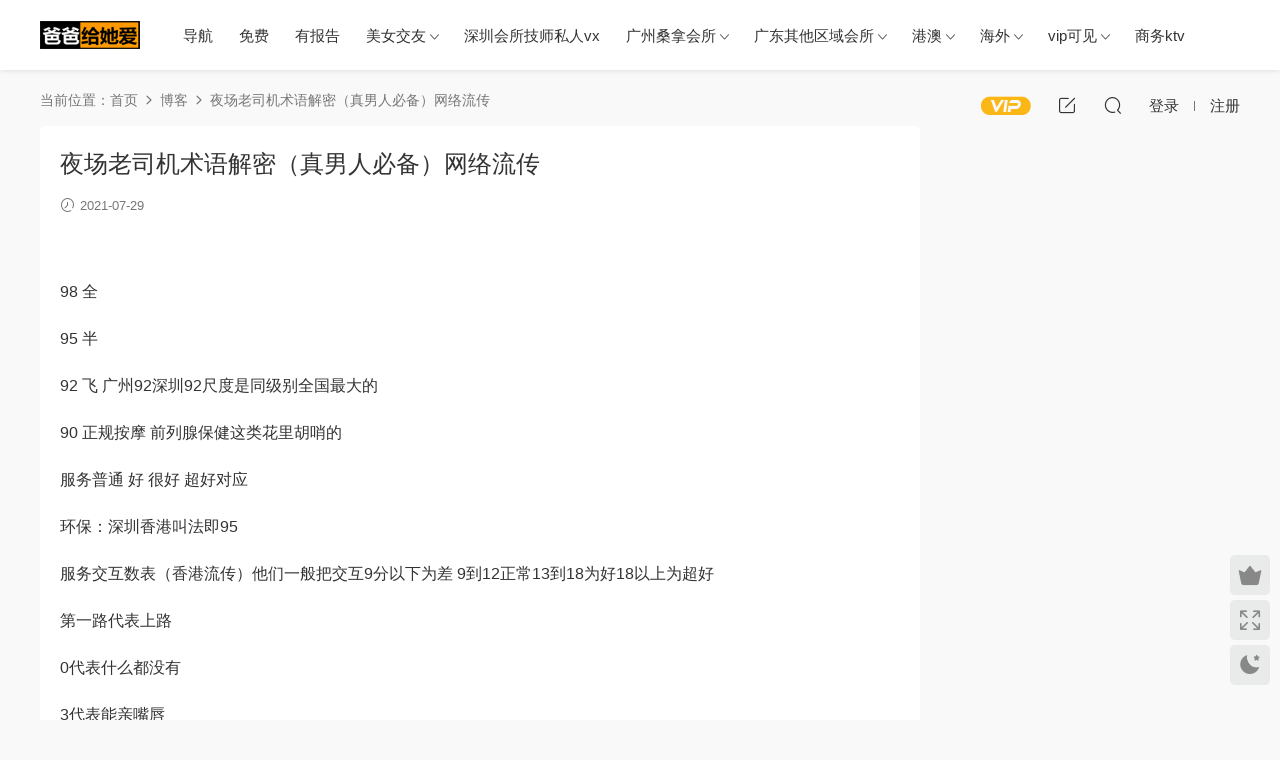

--- FILE ---
content_type: text/html; charset=UTF-8
request_url: https://babageitaai.com/index.php/blog/%E7%8E%A9%E5%AE%B6%E6%9C%AF%E8%AF%AD/
body_size: 9177
content:
<!DOCTYPE HTML>
<html lang="zh-Hans">
<head>
  <meta charset="UTF-8">
  <meta http-equiv="X-UA-Compatible" content="IE=edge,chrome=1">
  <meta name="viewport" content="width=device-width,minimum-scale=1.0,maximum-scale=1.0,user-scalable=no"/>
  <meta name="apple-mobile-web-app-title" content="爸爸给她爱">
  <meta http-equiv="Cache-Control" content="no-siteapp">
    <title>夜场老司机术语解密（真男人必备）网络流传 - 爸爸给她爱</title>
    <meta name="description" content="&nbsp;  98 全  95 半  92 飞 广州92深圳92尺度是同级别全国最大的  90 正规按摩 前列腺保健这类花里胡哨的  服务普通 好 很好 超好对应  环保：深圳香港叫法即95  服务交互数表（香港流传）他们一般把交互9分以下为差 ...">
    <link rel="shortcut icon" href="https://www.babageitaai.com/wp-content/uploads/2021/02/07181516570.jpg">
  <meta name='robots' content='max-image-preview:large' />
<link rel='dns-prefetch' href='//cdn.staticfile.org' />
<style id='wp-img-auto-sizes-contain-inline-css' type='text/css'>
img:is([sizes=auto i],[sizes^="auto," i]){contain-intrinsic-size:3000px 1500px}
/*# sourceURL=wp-img-auto-sizes-contain-inline-css */
</style>
<style id='classic-theme-styles-inline-css' type='text/css'>
/*! This file is auto-generated */
.wp-block-button__link{color:#fff;background-color:#32373c;border-radius:9999px;box-shadow:none;text-decoration:none;padding:calc(.667em + 2px) calc(1.333em + 2px);font-size:1.125em}.wp-block-file__button{background:#32373c;color:#fff;text-decoration:none}
/*# sourceURL=/wp-includes/css/classic-themes.min.css */
</style>
<link rel='stylesheet' id='dripicons-css' href='//cdn.staticfile.org/dripicons/2.0.0/webfont.min.css?ver=2.0.0' type='text/css' media='screen' />
<link rel='stylesheet' id='modown-font-css' href='https://babageitaai.com/wp-content/themes/modown/static/css/iconfont.css?ver=9.3' type='text/css' media='screen' />
<link rel='stylesheet' id='modown-base-css' href='https://babageitaai.com/wp-content/themes/modown/static/css/base.css?ver=9.3' type='text/css' media='screen' />
<script type="text/javascript" src="https://admincdn.com/wp-includes/js/jquery/jquery.min.js?ver=3.7.1" id="jquery-core-js"></script>
<script type="text/javascript" src="https://admincdn.com/wp-includes/js/jquery/jquery-migrate.min.js?ver=3.4.1" id="jquery-migrate-js"></script>
<link rel="https://api.w.org/" href="https://babageitaai.com/index.php/wp-json/" /><style id="erphpdown-custom"></style>
<meta name="google-site-verification" content="kwTSVL0oNtOog7dyj5LRl8UTbgMmaFIzutsXkP06XPI" />    <script>var $ = jQuery;</script>
  <style>
  :root{--theme-color: #ff5f33;--theme-color2: #ff5f33;--theme-radius: 5px;}    @media (min-width: 1536px){
      .gd-large .grids:not(.relateds) .grid .img{height: 220px;}
      .widget-postlist .hasimg li{padding-left: calc(91.636363636364px + 10px);}
      .widget-postlist .hasimg li .img{width:91.636363636364px;}
    }
    @media (max-width: 1535px){
      .grids .grid .img{height: 195.9375px;}
    }
    @media (max-width: 1230px){
      .grids .grid .img{height: 159.84375px;}
    }
    @media (max-width: 1024px){
      .grids .grid .img{height: 195.9375px;}
    }
    @media (max-width: 925px){
      .grids .grid .img{height: 159.84375px;}
    }
    @media (max-width: 768px){
      .grids .grid .img{height: 195.9375px;}
    }
    @media (max-width: 620px){
      .grids .grid .img{height: 159.84375px;}
    }
    @media (max-width: 480px){
      .grids .grid .img{height: 123.75px;}
    }
      .grids .grid .thumb, .lists .list .thumb, .mocat .lists .grid .thumb, .home-blogs ul li .thumb{object-fit: scale-down;}
      .banner{margin-top: -70px;}
    .banner-slider{padding-top: 90px;}
        .banner-slider:after{content: none;}
    body.home .header{background: transparent;box-shadow: none;webkit-box-shadow:none;}
    body.home .header.scrolled{background: #fff;webkit-box-shadow: 0px 5px 10px 0px rgba(17, 58, 93, 0.1);-ms-box-shadow: 0px 5px 10px 0px rgba(17, 58, 93, 0.1);box-shadow: 0px 5px 10px 0px rgba(17, 58, 93, 0.1);}

    body.home .header:not(.scrolled) .nav-main > li, body.home .header:not(.scrolled) .nav-main > li > a, body.home .header:not(.scrolled) .nav-right > li > a, body.home .header:not(.scrolled) .nav-left > li > a{color:#ffffff;}
    body.home .header:not(.scrolled) .nav-line{background: #ffffff}
    body.home.night .header:not(.scrolled) .nav-main > li, body.home.night .header:not(.scrolled) .nav-main > li > a, body.home.night .header:not(.scrolled) .nav-right > li > a, body.home.night .header:not(.scrolled) .nav-left > li > a{color:#fff;}
    body.home .nav-main li.menu-item-has-children:after{color:#fff;}
    body.home .header.scrolled .nav-main li.menu-item-has-children:after{color:#333;}
    body.home.night .nav-main li.menu-item-has-children:after{color:#fff;}
    body.home.night .header.scrolled .nav-main li.menu-item-has-children:after{color:#bbb;}

    @media (max-width: 925px){
      .banner-slider{padding-top: 85px;}
          }

    @media (max-width: 768px){
      .banner{margin-top: -60px;}
      .banner-slider{padding-top: 70px;}
          }
        body.archive .banner-archive{display: none;}
      .grids .grid h3 a, .lists .list h3 a, .lists .grid h3 a, .home-blogs ul li h3 a{font-weight:600;}
      .erphpdown-box, .erphpdown, .article-content .erphpdown-content-vip{background: transparent !important;border: 2px dashed var(--theme-color);}
    .erphpdown-box .erphpdown-title{display: inline-block;}
  .logo{width:100px;}@media (max-width: 1024px){.logo, .logo a {width: 60px;height: 60px;}}@media (max-width: 768px){.sitetips-default{bottom:100px;}
        .rollbar{display: none;}.rollbar{display: block;}}@media (max-width:480px){}</style><style id='global-styles-inline-css' type='text/css'>
:root{--wp--preset--aspect-ratio--square: 1;--wp--preset--aspect-ratio--4-3: 4/3;--wp--preset--aspect-ratio--3-4: 3/4;--wp--preset--aspect-ratio--3-2: 3/2;--wp--preset--aspect-ratio--2-3: 2/3;--wp--preset--aspect-ratio--16-9: 16/9;--wp--preset--aspect-ratio--9-16: 9/16;--wp--preset--color--black: #000000;--wp--preset--color--cyan-bluish-gray: #abb8c3;--wp--preset--color--white: #ffffff;--wp--preset--color--pale-pink: #f78da7;--wp--preset--color--vivid-red: #cf2e2e;--wp--preset--color--luminous-vivid-orange: #ff6900;--wp--preset--color--luminous-vivid-amber: #fcb900;--wp--preset--color--light-green-cyan: #7bdcb5;--wp--preset--color--vivid-green-cyan: #00d084;--wp--preset--color--pale-cyan-blue: #8ed1fc;--wp--preset--color--vivid-cyan-blue: #0693e3;--wp--preset--color--vivid-purple: #9b51e0;--wp--preset--gradient--vivid-cyan-blue-to-vivid-purple: linear-gradient(135deg,rgb(6,147,227) 0%,rgb(155,81,224) 100%);--wp--preset--gradient--light-green-cyan-to-vivid-green-cyan: linear-gradient(135deg,rgb(122,220,180) 0%,rgb(0,208,130) 100%);--wp--preset--gradient--luminous-vivid-amber-to-luminous-vivid-orange: linear-gradient(135deg,rgb(252,185,0) 0%,rgb(255,105,0) 100%);--wp--preset--gradient--luminous-vivid-orange-to-vivid-red: linear-gradient(135deg,rgb(255,105,0) 0%,rgb(207,46,46) 100%);--wp--preset--gradient--very-light-gray-to-cyan-bluish-gray: linear-gradient(135deg,rgb(238,238,238) 0%,rgb(169,184,195) 100%);--wp--preset--gradient--cool-to-warm-spectrum: linear-gradient(135deg,rgb(74,234,220) 0%,rgb(151,120,209) 20%,rgb(207,42,186) 40%,rgb(238,44,130) 60%,rgb(251,105,98) 80%,rgb(254,248,76) 100%);--wp--preset--gradient--blush-light-purple: linear-gradient(135deg,rgb(255,206,236) 0%,rgb(152,150,240) 100%);--wp--preset--gradient--blush-bordeaux: linear-gradient(135deg,rgb(254,205,165) 0%,rgb(254,45,45) 50%,rgb(107,0,62) 100%);--wp--preset--gradient--luminous-dusk: linear-gradient(135deg,rgb(255,203,112) 0%,rgb(199,81,192) 50%,rgb(65,88,208) 100%);--wp--preset--gradient--pale-ocean: linear-gradient(135deg,rgb(255,245,203) 0%,rgb(182,227,212) 50%,rgb(51,167,181) 100%);--wp--preset--gradient--electric-grass: linear-gradient(135deg,rgb(202,248,128) 0%,rgb(113,206,126) 100%);--wp--preset--gradient--midnight: linear-gradient(135deg,rgb(2,3,129) 0%,rgb(40,116,252) 100%);--wp--preset--font-size--small: 13px;--wp--preset--font-size--medium: 20px;--wp--preset--font-size--large: 36px;--wp--preset--font-size--x-large: 42px;--wp--preset--spacing--20: 0.44rem;--wp--preset--spacing--30: 0.67rem;--wp--preset--spacing--40: 1rem;--wp--preset--spacing--50: 1.5rem;--wp--preset--spacing--60: 2.25rem;--wp--preset--spacing--70: 3.38rem;--wp--preset--spacing--80: 5.06rem;--wp--preset--shadow--natural: 6px 6px 9px rgba(0, 0, 0, 0.2);--wp--preset--shadow--deep: 12px 12px 50px rgba(0, 0, 0, 0.4);--wp--preset--shadow--sharp: 6px 6px 0px rgba(0, 0, 0, 0.2);--wp--preset--shadow--outlined: 6px 6px 0px -3px rgb(255, 255, 255), 6px 6px rgb(0, 0, 0);--wp--preset--shadow--crisp: 6px 6px 0px rgb(0, 0, 0);}:where(.is-layout-flex){gap: 0.5em;}:where(.is-layout-grid){gap: 0.5em;}body .is-layout-flex{display: flex;}.is-layout-flex{flex-wrap: wrap;align-items: center;}.is-layout-flex > :is(*, div){margin: 0;}body .is-layout-grid{display: grid;}.is-layout-grid > :is(*, div){margin: 0;}:where(.wp-block-columns.is-layout-flex){gap: 2em;}:where(.wp-block-columns.is-layout-grid){gap: 2em;}:where(.wp-block-post-template.is-layout-flex){gap: 1.25em;}:where(.wp-block-post-template.is-layout-grid){gap: 1.25em;}.has-black-color{color: var(--wp--preset--color--black) !important;}.has-cyan-bluish-gray-color{color: var(--wp--preset--color--cyan-bluish-gray) !important;}.has-white-color{color: var(--wp--preset--color--white) !important;}.has-pale-pink-color{color: var(--wp--preset--color--pale-pink) !important;}.has-vivid-red-color{color: var(--wp--preset--color--vivid-red) !important;}.has-luminous-vivid-orange-color{color: var(--wp--preset--color--luminous-vivid-orange) !important;}.has-luminous-vivid-amber-color{color: var(--wp--preset--color--luminous-vivid-amber) !important;}.has-light-green-cyan-color{color: var(--wp--preset--color--light-green-cyan) !important;}.has-vivid-green-cyan-color{color: var(--wp--preset--color--vivid-green-cyan) !important;}.has-pale-cyan-blue-color{color: var(--wp--preset--color--pale-cyan-blue) !important;}.has-vivid-cyan-blue-color{color: var(--wp--preset--color--vivid-cyan-blue) !important;}.has-vivid-purple-color{color: var(--wp--preset--color--vivid-purple) !important;}.has-black-background-color{background-color: var(--wp--preset--color--black) !important;}.has-cyan-bluish-gray-background-color{background-color: var(--wp--preset--color--cyan-bluish-gray) !important;}.has-white-background-color{background-color: var(--wp--preset--color--white) !important;}.has-pale-pink-background-color{background-color: var(--wp--preset--color--pale-pink) !important;}.has-vivid-red-background-color{background-color: var(--wp--preset--color--vivid-red) !important;}.has-luminous-vivid-orange-background-color{background-color: var(--wp--preset--color--luminous-vivid-orange) !important;}.has-luminous-vivid-amber-background-color{background-color: var(--wp--preset--color--luminous-vivid-amber) !important;}.has-light-green-cyan-background-color{background-color: var(--wp--preset--color--light-green-cyan) !important;}.has-vivid-green-cyan-background-color{background-color: var(--wp--preset--color--vivid-green-cyan) !important;}.has-pale-cyan-blue-background-color{background-color: var(--wp--preset--color--pale-cyan-blue) !important;}.has-vivid-cyan-blue-background-color{background-color: var(--wp--preset--color--vivid-cyan-blue) !important;}.has-vivid-purple-background-color{background-color: var(--wp--preset--color--vivid-purple) !important;}.has-black-border-color{border-color: var(--wp--preset--color--black) !important;}.has-cyan-bluish-gray-border-color{border-color: var(--wp--preset--color--cyan-bluish-gray) !important;}.has-white-border-color{border-color: var(--wp--preset--color--white) !important;}.has-pale-pink-border-color{border-color: var(--wp--preset--color--pale-pink) !important;}.has-vivid-red-border-color{border-color: var(--wp--preset--color--vivid-red) !important;}.has-luminous-vivid-orange-border-color{border-color: var(--wp--preset--color--luminous-vivid-orange) !important;}.has-luminous-vivid-amber-border-color{border-color: var(--wp--preset--color--luminous-vivid-amber) !important;}.has-light-green-cyan-border-color{border-color: var(--wp--preset--color--light-green-cyan) !important;}.has-vivid-green-cyan-border-color{border-color: var(--wp--preset--color--vivid-green-cyan) !important;}.has-pale-cyan-blue-border-color{border-color: var(--wp--preset--color--pale-cyan-blue) !important;}.has-vivid-cyan-blue-border-color{border-color: var(--wp--preset--color--vivid-cyan-blue) !important;}.has-vivid-purple-border-color{border-color: var(--wp--preset--color--vivid-purple) !important;}.has-vivid-cyan-blue-to-vivid-purple-gradient-background{background: var(--wp--preset--gradient--vivid-cyan-blue-to-vivid-purple) !important;}.has-light-green-cyan-to-vivid-green-cyan-gradient-background{background: var(--wp--preset--gradient--light-green-cyan-to-vivid-green-cyan) !important;}.has-luminous-vivid-amber-to-luminous-vivid-orange-gradient-background{background: var(--wp--preset--gradient--luminous-vivid-amber-to-luminous-vivid-orange) !important;}.has-luminous-vivid-orange-to-vivid-red-gradient-background{background: var(--wp--preset--gradient--luminous-vivid-orange-to-vivid-red) !important;}.has-very-light-gray-to-cyan-bluish-gray-gradient-background{background: var(--wp--preset--gradient--very-light-gray-to-cyan-bluish-gray) !important;}.has-cool-to-warm-spectrum-gradient-background{background: var(--wp--preset--gradient--cool-to-warm-spectrum) !important;}.has-blush-light-purple-gradient-background{background: var(--wp--preset--gradient--blush-light-purple) !important;}.has-blush-bordeaux-gradient-background{background: var(--wp--preset--gradient--blush-bordeaux) !important;}.has-luminous-dusk-gradient-background{background: var(--wp--preset--gradient--luminous-dusk) !important;}.has-pale-ocean-gradient-background{background: var(--wp--preset--gradient--pale-ocean) !important;}.has-electric-grass-gradient-background{background: var(--wp--preset--gradient--electric-grass) !important;}.has-midnight-gradient-background{background: var(--wp--preset--gradient--midnight) !important;}.has-small-font-size{font-size: var(--wp--preset--font-size--small) !important;}.has-medium-font-size{font-size: var(--wp--preset--font-size--medium) !important;}.has-large-font-size{font-size: var(--wp--preset--font-size--large) !important;}.has-x-large-font-size{font-size: var(--wp--preset--font-size--x-large) !important;}
/*# sourceURL=global-styles-inline-css */
</style>
</head>
<body class="wp-singular blog-template-default single single-blog postid-3690 wp-theme-modown gd-large">
<header class="header">
  <div class="container clearfix">

    
    <div class="logo">
            <a style="background-image:url(https://www.babageitaai.com/wp-content/uploads/2021/02/07181814321.jpg)" href="https://babageitaai.com" title="爸爸给她爱">爸爸给她爱</a>
          </div>

    <ul class="nav-main">
      <li id="menu-item-6530" class="menu-item menu-item-type-taxonomy menu-item-object-category menu-item-6530"><a href="https://babageitaai.com/index.php/./zihyuan/">导航</a></li>
<li id="menu-item-6489" class="menu-item menu-item-type-taxonomy menu-item-object-category menu-item-6489"><a href="https://babageitaai.com/index.php/./mianfei/">免费</a></li>
<li id="menu-item-6490" class="menu-item menu-item-type-taxonomy menu-item-object-category menu-item-6490"><a href="https://babageitaai.com/index.php/./youyanzhengbaogao/">有报告</a></li>
<li id="menu-item-6738" class="menu-item menu-item-type-taxonomy menu-item-object-category menu-item-has-children menu-item-6738"><a href="https://babageitaai.com/index.php/./meinvjiaoyou/">美女交友</a>
<ul class="sub-menu">
	<li id="menu-item-6553" class="menu-item menu-item-type-taxonomy menu-item-object-category menu-item-6553"><a href="https://babageitaai.com/index.php/./meinvjiaoyou/guangzhouqm/">广州美女交友</a></li>
	<li id="menu-item-6552" class="menu-item menu-item-type-taxonomy menu-item-object-category menu-item-6552"><a href="https://babageitaai.com/index.php/./meinvjiaoyou/shenzhenqm/">深圳美女交友</a></li>
	<li id="menu-item-6554" class="menu-item menu-item-type-taxonomy menu-item-object-category menu-item-6554"><a href="https://babageitaai.com/index.php/./meinvjiaoyou/gdqtmb/">广东其他地区美女交友</a></li>
	<li id="menu-item-6555" class="menu-item menu-item-type-taxonomy menu-item-object-category menu-item-6555"><a href="https://babageitaai.com/index.php/./meinvjiaoyou/dachengshi/">全国各大城市美女交友</a></li>
</ul>
</li>
<li id="menu-item-6492" class="menu-item menu-item-type-taxonomy menu-item-object-category menu-item-6492"><a href="https://babageitaai.com/index.php/./shenzhenxinxifabu/shenzhenhuisuomm/">深圳会所技师私人vx</a></li>
<li id="menu-item-6493" class="menu-item menu-item-type-taxonomy menu-item-object-category menu-item-has-children menu-item-6493"><a href="https://babageitaai.com/index.php/./guangzhouxinxi/guangzhouhhuisuo/">广州桑拿会所</a>
<ul class="sub-menu">
	<li id="menu-item-6497" class="menu-item menu-item-type-taxonomy menu-item-object-category menu-item-6497"><a href="https://babageitaai.com/index.php/./guangzhouxinxi/guangzhouhhuisuo/%e5%a4%a9%e6%b2%b3%e4%bc%9a%e6%89%80/">天河会所</a></li>
	<li id="menu-item-6498" class="menu-item menu-item-type-taxonomy menu-item-object-category menu-item-6498"><a href="https://babageitaai.com/index.php/./guangzhouxinxi/guangzhouhhuisuo/%e7%99%bd%e4%ba%91%e4%bc%9a%e6%89%80/">白云会所</a></li>
	<li id="menu-item-6499" class="menu-item menu-item-type-taxonomy menu-item-object-category menu-item-6499"><a href="https://babageitaai.com/index.php/./guangzhouxinxi/guangzhouhhuisuo/%e8%8a%b1%e9%83%bd%e4%bc%9a%e6%89%80/">花都会所</a></li>
	<li id="menu-item-6500" class="menu-item menu-item-type-taxonomy menu-item-object-category menu-item-6500"><a href="https://babageitaai.com/index.php/./guangzhouxinxi/guangzhouhhuisuo/%e6%b5%b7%e7%8f%a0%e5%8c%ba%e4%bc%9a%e6%89%80/">海珠区会所</a></li>
	<li id="menu-item-6501" class="menu-item menu-item-type-taxonomy menu-item-object-category menu-item-6501"><a href="https://babageitaai.com/index.php/./guangzhouxinxi/guangzhouhhuisuo/%e7%95%aa%e7%a6%ba%e4%bc%9a%e6%89%80/">番禺会所</a></li>
	<li id="menu-item-6502" class="menu-item menu-item-type-taxonomy menu-item-object-category menu-item-6502"><a href="https://babageitaai.com/index.php/./guangzhouxinxi/guangzhouhhuisuo/%e8%b6%8a%e7%a7%80%e5%8c%ba%e4%bc%9a%e6%89%80/">越秀区会所</a></li>
	<li id="menu-item-6503" class="menu-item menu-item-type-taxonomy menu-item-object-category menu-item-6503"><a href="https://babageitaai.com/index.php/./guangzhouxinxi/guangzhouhhuisuo/%e9%bb%84%e5%9f%94%e4%bc%9a%e6%89%80/">黄埔会所</a></li>
	<li id="menu-item-6578" class="menu-item menu-item-type-taxonomy menu-item-object-category menu-item-6578"><a href="https://babageitaai.com/index.php/./guangzhouxinxi/guangzhouhhuisuo/%e8%8d%94%e6%b9%be%e5%8c%ba%e4%bc%9a%e6%89%80/">荔湾区会所</a></li>
	<li id="menu-item-7043" class="menu-item menu-item-type-taxonomy menu-item-object-category menu-item-7043"><a href="https://babageitaai.com/index.php/./guangzhouxinxi/guangzhouhhuisuo/zhengcheng/">增城会所</a></li>
</ul>
</li>
<li id="menu-item-6494" class="menu-item menu-item-type-taxonomy menu-item-object-category menu-item-has-children menu-item-6494"><a href="https://babageitaai.com/index.php/./gdqitaquyu/">广东其他区域会所</a>
<ul class="sub-menu">
	<li id="menu-item-6505" class="menu-item menu-item-type-taxonomy menu-item-object-category menu-item-6505"><a href="https://babageitaai.com/index.php/./shenzhenxinxifabu/shenzhenhuisuo/">深圳会所</a></li>
	<li id="menu-item-6504" class="menu-item menu-item-type-taxonomy menu-item-object-category menu-item-6504"><a href="https://babageitaai.com/index.php/./gdqitaquyu/foshang/foshanhuisuo/">佛山会所</a></li>
	<li id="menu-item-7125" class="menu-item menu-item-type-taxonomy menu-item-object-category menu-item-7125"><a href="https://babageitaai.com/index.php/./gdqitaquyu/%e7%8f%a0%e6%b5%b7%e4%bc%9a%e6%89%80/">珠海会所</a></li>
	<li id="menu-item-6506" class="menu-item menu-item-type-taxonomy menu-item-object-category menu-item-6506"><a href="https://babageitaai.com/index.php/./gdqitaquyu/%e9%9f%b6%e5%85%b3/%e9%9f%b6%e5%85%b3%e4%bc%9a%e6%89%80/">韶关会所</a></li>
	<li id="menu-item-6507" class="menu-item menu-item-type-taxonomy menu-item-object-category menu-item-6507"><a href="https://babageitaai.com/index.php/./gdqitaquyu/%e4%b8%ad%e5%b1%b1/%e4%b8%ad%e5%b1%b1%e4%bc%9a%e6%89%80/">中山会所</a></li>
	<li id="menu-item-6508" class="menu-item menu-item-type-taxonomy menu-item-object-category menu-item-6508"><a href="https://babageitaai.com/index.php/./gdqitaquyu/%e6%83%a0%e5%b7%9e/%e6%83%a0%e5%b7%9e%e4%bc%9a%e6%89%80/">惠州会所</a></li>
	<li id="menu-item-6510" class="menu-item menu-item-type-taxonomy menu-item-object-category menu-item-6510"><a href="https://babageitaai.com/index.php/./gdqitaquyu/%e6%b9%9b%e6%b1%9f%e4%bc%9a%e6%89%80/">湛江会所</a></li>
	<li id="menu-item-7929" class="menu-item menu-item-type-taxonomy menu-item-object-category menu-item-7929"><a href="https://babageitaai.com/index.php/./gdqitaquyu/%e6%b8%85%e8%bf%9c/%e6%b8%85%e8%bf%9c%e4%bc%9a%e6%89%80/">清远会所</a></li>
	<li id="menu-item-6511" class="menu-item menu-item-type-taxonomy menu-item-object-category menu-item-6511"><a href="https://babageitaai.com/index.php/./gdqitaquyu/%e6%b1%95%e5%a4%b4/%e6%b1%95%e5%a4%b4%e4%bc%9a%e6%89%80/">汕头会所</a></li>
	<li id="menu-item-6512" class="menu-item menu-item-type-taxonomy menu-item-object-category menu-item-6512"><a href="https://babageitaai.com/index.php/./gdqitaquyu/%e8%82%87%e5%ba%86%e4%bc%9a%e6%89%80/">肇庆会所</a></li>
	<li id="menu-item-6513" class="menu-item menu-item-type-taxonomy menu-item-object-category menu-item-6513"><a href="https://babageitaai.com/index.php/./gdqitaquyu/%e6%b1%9f%e9%97%a8/%e6%b1%9f%e9%97%a8%e4%bc%9a%e6%89%80/">江门会所</a></li>
	<li id="menu-item-6514" class="menu-item menu-item-type-taxonomy menu-item-object-category menu-item-6514"><a href="https://babageitaai.com/index.php/./gdqitaquyu/%e6%a2%85%e5%b7%9e/%e6%a2%85%e5%b7%9e%e4%bc%9a%e6%89%80/">梅州会所</a></li>
</ul>
</li>
<li id="menu-item-6495" class="menu-item menu-item-type-taxonomy menu-item-object-category menu-item-has-children menu-item-6495"><a href="https://babageitaai.com/index.php/./xianggangaomen/">港澳</a>
<ul class="sub-menu">
	<li id="menu-item-6515" class="menu-item menu-item-type-taxonomy menu-item-object-category menu-item-6515"><a href="https://babageitaai.com/index.php/./xianggangaomen/%e9%a6%99%e6%b8%af/%e9%a6%99%e6%b8%af%e4%b8%80%e6%a5%bc%e4%b8%80%e5%87%a4%ef%bc%88%e6%9c%89%e6%af%9b%e5%a6%b9%ef%bc%89/">香港合法楼凤（便宜毛妹）</a></li>
	<li id="menu-item-6516" class="menu-item menu-item-type-taxonomy menu-item-object-category menu-item-6516"><a href="https://babageitaai.com/index.php/./xianggangaomen/%e6%be%b3%e9%97%a8/aomensanna/">澳门桑拿（合法且亚洲最好）</a></li>
</ul>
</li>
<li id="menu-item-6496" class="menu-item menu-item-type-taxonomy menu-item-object-category menu-item-has-children menu-item-6496"><a href="https://babageitaai.com/index.php/./haiwai/">海外</a>
<ul class="sub-menu">
	<li id="menu-item-9423" class="menu-item menu-item-type-taxonomy menu-item-object-category menu-item-9423"><a href="https://babageitaai.com/index.php/./haiwai/taiguo/">泰国夜游攻略</a></li>
	<li id="menu-item-6518" class="menu-item menu-item-type-taxonomy menu-item-object-category menu-item-6518"><a href="https://babageitaai.com/index.php/./haiwai/%e6%97%a5%e6%9c%ac/">日本夜游攻略</a></li>
	<li id="menu-item-6519" class="menu-item menu-item-type-taxonomy menu-item-object-category menu-item-6519"><a href="https://babageitaai.com/index.php/./haiwai/%e8%b6%8a%e5%8d%97/">越南夜游攻略</a></li>
</ul>
</li>
<li id="menu-item-6520" class="menu-item menu-item-type-taxonomy menu-item-object-category menu-item-has-children menu-item-6520"><a href="https://babageitaai.com/index.php/./jinvip/">vip可见</a>
<ul class="sub-menu">
	<li id="menu-item-6521" class="menu-item menu-item-type-taxonomy menu-item-object-category menu-item-6521"><a href="https://babageitaai.com/index.php/./jinvip/fuwuhenhao/">广州服务很好的场</a></li>
	<li id="menu-item-6522" class="menu-item menu-item-type-taxonomy menu-item-object-category menu-item-6522"><a href="https://babageitaai.com/index.php/./jinvip/luohuhuangbao/">深圳服务很好的技师</a></li>
	<li id="menu-item-6854" class="menu-item menu-item-type-taxonomy menu-item-object-category menu-item-6854"><a href="https://babageitaai.com/index.php/./jinvip/00hou/">深圳oo后技师</a></li>
	<li id="menu-item-6855" class="menu-item menu-item-type-taxonomy menu-item-object-category menu-item-6855"><a href="https://babageitaai.com/index.php/./jinvip/dachangtui/">深圳大长腿技师（腿长比例好）</a></li>
	<li id="menu-item-6856" class="menu-item menu-item-type-taxonomy menu-item-object-category menu-item-6856"><a href="https://babageitaai.com/index.php/./jinvip/shencaihao/">深圳身材好技师(c以上)</a></li>
	<li id="menu-item-11544" class="menu-item menu-item-type-taxonomy menu-item-object-category menu-item-11544"><a href="https://babageitaai.com/index.php/./jinvip/sz-gaoyanzhi-js/">深圳颜值高技师</a></li>
	<li id="menu-item-11540" class="menu-item menu-item-type-taxonomy menu-item-object-category menu-item-11540"><a href="https://babageitaai.com/index.php/./jinvip/gz-00-js/">广州00后技师</a></li>
	<li id="menu-item-11541" class="menu-item menu-item-type-taxonomy menu-item-object-category menu-item-11541"><a href="https://babageitaai.com/index.php/./jinvip/gz-dachangtui-js/">广州大长腿技师</a></li>
	<li id="menu-item-11542" class="menu-item menu-item-type-taxonomy menu-item-object-category menu-item-11542"><a href="https://babageitaai.com/index.php/./jinvip/gz-shengcaihao-js/">广州身材好技师</a></li>
	<li id="menu-item-11543" class="menu-item menu-item-type-taxonomy menu-item-object-category menu-item-11543"><a href="https://babageitaai.com/index.php/./jinvip/gz-gaoyanzhi-js/">广州颜值高技师</a></li>
</ul>
</li>
<li id="menu-item-9705" class="menu-item menu-item-type-taxonomy menu-item-object-category menu-item-9705"><a href="https://babageitaai.com/index.php/./%e5%95%86%e5%8a%a1ktv/">商务ktv</a></li>
    </ul>

    
    <ul class="nav-right">
                  <li class="nav-vip">
        <a href="https://babageitaai.com/index.php/vip/"><i class="icon icon-vip-s"></i></a>
      </li>
                  <li class="nav-tougao">
        <a href="https://babageitaai.com/index.php/tougao/" title="投稿"><i class="icon icon-edit"></i></a>
      </li>
                              <li class="nav-search">
        <a href="javascript:;" class="search-loader" title="搜索"><i class="icon icon-search"></i></a>
      </li>
                    <li class="nav-login no"><a href="https://babageitaai.com/index.php/login/?redirect_to=https://babageitaai.com/index.php/blog/%E7%8E%A9%E5%AE%B6%E6%9C%AF%E8%AF%AD/" class="signin-loader" rel="nofollow"><i class="icon icon-user"></i><span>登录</span></a><b class="nav-line"></b><a href="https://babageitaai.com/index.php/login/?action=register&redirect_to=https://babageitaai.com/index.php/blog/%E7%8E%A9%E5%AE%B6%E6%9C%AF%E8%AF%AD/" class="signup-loader" rel="nofollow"><span>注册</span></a></li>
                    <li class="nav-button"><a href="javascript:;" class="nav-loader"><i class="icon icon-menu"></i></a></li>
          </ul>

  </div>
</header>


<div class="search-wrap">
  <div class="container search-wrap-container">
    <form action="https://babageitaai.com/" class="search-form" method="get">
            <input autocomplete="off" class="search-input" name="s" placeholder="输入关键字回车" type="text">
      <button class="search-btn" type="submit"><i class="icon icon-search"></i>搜索</button>
      <i class="icon icon-close"></i>
      <input type="hidden" name="cat" class="search-cat-val">
          </form>
  </div>
</div><div class="main">
		<div class="container clearfix">
		<div class="breadcrumbs">当前位置：<span><a href="https://babageitaai.com/" itemprop="url"><span itemprop="title">首页</span></a></span> <span class="sep"><i class="dripicons dripicons-chevron-right"></i></span> <span><a href="https://babageitaai.com/index.php/blog//" itemprop="url"><span itemprop="title">博客</span></a></span> <span class="sep"><i class="dripicons dripicons-chevron-right"></i></span> <span class="current">夜场老司机术语解密（真男人必备）网络流传</span></div>		<div class="content-wrap">
	    	<div class="content">
	    		<div class="modown-ad" ></div>	    			    		<article class="single-content">
		    		<header class="article-header">
		    			<h1 class="article-title">夜场老司机术语解密（真男人必备）网络流传</h1>
		    			<div class="article-meta">
		    				<span class="item"><i class="icon icon-time"></i> 2021-07-29</span>		    						    				<span class="item"></span>
		    			</div>
		    		</header>
		    		<div class="article-content">
		    					    					    			<p>&nbsp;</p>
<p>98 全</p>
<p>95 半</p>
<p>92 飞 广州92深圳92尺度是同级别全国最大的</p>
<p>90 正规按摩 前列腺保健这类花里胡哨的</p>
<p>服务普通 好 很好 超好对应</p>
<p>环保：深圳香港叫法即95</p>
<p>服务交互数表（香港流传）他们一般把交互9分以下为差 9到12正常13到18为好18以上为超好</p>
<p>第一路代表上路</p>
<p>0代表什么都没有</p>
<p>3代表能亲嘴唇</p>
<p>5代表能接吻</p>
<p>6代表能<br />
第二路为中路</p>
<p>0代表什么都没有</p>
<p>3代表不脱内衣能摸不能亲</p>
<p>5代表脱内衣能摸能亲不能舔</p>
<p>6代表脱内衣能摸能亲能舔</p>
<p>第三路为下路</p>
<p>0代表什么都没有</p>
<p>1代表隔着内裤不配合</p>
<p>2代表隔着内裤配合给摸</p>
<p>3代表隔着内裤伸进去不怎么配合</p>
<p>4代表隔着内裤伸进去配合给摸</p>
<p>5代表脱光能摸不能舔不能指插不能磨棒</p>
<p>6代表脱光光能摸能舔不能指插不能磨棒</p>
<p>7代表脱光光能摸能舔能指插不能磨棒</p>
<p>8代表脱光光能摸能舔能指插能磨棒</p>
<p>9代表可以带套</p>
<p>10代表可以内</p>
<p><img fetchpriority="high" decoding="async" class="aligncenter size-full wp-image-3753" src="https://www.babageitaai.com/wp-content/uploads/2021/07/29123611667.jpg" alt="" width="1035" height="696" /></p>
		    					    					    					    					            </div>
		            		            		    		<div class="article-shares"><a href="javascript:;" data-url="https://babageitaai.com/index.php/blog/%e7%8e%a9%e5%ae%b6%e6%9c%af%e8%af%ad/" class="share-weixin"><i class="icon icon-weixin"></i></a><a data-share="qzone" class="share-qzone" data-url="https://babageitaai.com/index.php/blog/%e7%8e%a9%e5%ae%b6%e6%9c%af%e8%af%ad/"><i class="icon icon-qzone"></i></a><a data-share="weibo" class="share-tsina" data-url="https://babageitaai.com/index.php/blog/%e7%8e%a9%e5%ae%b6%e6%9c%af%e8%af%ad/"><i class="icon icon-weibo"></i></a><a data-share="qq" class="share-sqq" data-url="https://babageitaai.com/index.php/blog/%e7%8e%a9%e5%ae%b6%e6%9c%af%e8%af%ad/"><i class="icon icon-qq"></i></a><a data-share="douban" class="share-douban" data-url="https://babageitaai.com/index.php/blog/%e7%8e%a9%e5%ae%b6%e6%9c%af%e8%af%ad/"><i class="icon icon-douban"></i></a></div>	            </article>
	            	            	            <div class="modown-ad" ></div>	            	            	    	</div>
	    </div>
		<aside class="sidebar">
	<div class="theiaStickySidebar">
	
		</div>	    
</aside>	</div>
</div>
<footer class="footer">
	<div class="container">
	    		<div class="footer-widgets">
	    		    </div>
	    	    	    <div class="copyright"><p>信息自动采集于网络 部分数据源于用户投稿  侵权删除  投稿注意遵守中国大陆法律 如有违规 这边有权删除</p>
</div>
	</div>
</footer>


<div class="rollbar">
	<ul>
						<li class="vip-li"><a href="https://babageitaai.com/index.php/vip/"><i class="icon icon-crown-s"></i></a><h6>升级VIP<i></i></h6></li>				<li><a href="javascript:;" class="fullscreen"><i class="icon icon-fullscreen"></i></a><h6>全屏浏览<i></i></h6></li>		<li><a href="javascript:;" class="theme_night"><i class="icon icon-moon" style="top:0"></i></a><h6>夜间模式<i></i></h6></li>				<li class="totop-li"><a href="javascript:;" class="totop"><i class="icon icon-arrow-up"></i></a><h6>返回顶部<i></i></h6></li>    
	</ul>
</div>

<div class="footer-fixed-nav clearfix">
			<a href="https://babageitaai.com"><i class="icon icon-home2"></i><span>首页</span></a>
		<a href="https://babageitaai.com/index.php/all/"><i class="icon icon-find"></i><span>发现</span></a>
		<a href="https://babageitaai.com/index.php/vip/" class="special"><i class="icon icon-crown"></i><span>VIP</span></a>
					<a href="https://babageitaai.com/index.php/login/" class="footer-fixed-nav-user signin-loader"><i class="icon icon-discuz"></i><span>我的</span></a>
		<!--div class="footer-nav-trigger"><i class="icon icon-arrow-down"></i></div-->
</div>



<div class="sign">			
	<div class="sign-mask"></div>			
	<div class="sign-box">	
				
		<div class="sign-tips"></div>			
		<form id="sign-in">  
		    <div class="form-item" style="text-align:center"><a href="https://babageitaai.com"><img class="logo-login" src="https://www.babageitaai.com/wp-content/uploads/2021/02/07182904768.jpg" alt="爸爸给她爱"></a></div>
			<div class="form-item"><input type="text" name="user_login" class="form-control" id="user_login" placeholder="用户名/邮箱"><i class="icon icon-user"></i></div>			
			<div class="form-item"><input type="password" name="password" class="form-control" id="user_pass" placeholder="密码"><i class="icon icon-lock"></i></div>		
						<div class="form-item">
				<input type="text" class="form-control" id="user_captcha" name="user_captcha" placeholder="验证码"><span class="captcha-clk2">显示验证码</span>
				<i class="icon icon-safe"></i>
			</div>
				
			<div class="sign-submit">			
				<input type="button" class="btn signinsubmit-loader" name="submit" value="登录">  			
				<input type="hidden" name="action" value="signin">			
			</div>			
			<div class="sign-trans">没有账号？<a href="javascript:;" class="erphp-reg-must">注册</a>&nbsp;&nbsp;<a href="https://babageitaai.com/index.php/login/?action=password&redirect_to=https://babageitaai.com/index.php/blog/%E7%8E%A9%E5%AE%B6%E6%9C%AF%E8%AF%AD/" rel="nofollow" target="_blank">忘记密码？</a></div>		
							
		</form>	
				
		<form id="sign-up" style="display: none;"> 	
		    <div class="form-item" style="text-align:center"><a href="https://babageitaai.com"><img class="logo-login" src="https://www.babageitaai.com/wp-content/uploads/2021/02/07182904768.jpg" alt="爸爸给她爱"></a></div>			
		    	
			<div class="form-item"><input type="text" name="name" class="form-control" id="user_register" placeholder="用户名"><i class="icon icon-user"></i></div>			
			<div class="form-item"><input type="email" name="email" class="form-control" id="user_email" placeholder="邮箱"><i class="icon icon-mail"></i></div>		
			<div class="form-item"><input type="password" name="password2" class="form-control" id="user_pass2" placeholder="密码"><i class="icon icon-lock"></i></div>
						<div class="form-item">
				<input type="text" class="form-control" id="captcha" name="captcha" placeholder="验证码"><span class="captcha-clk2">显示验证码</span>
				<i class="icon icon-safe"></i>
			</div>
				
			<div class="sign-submit">			
				<input type="button" class="btn signupsubmit-loader" name="submit" value="注册">  			
				<input type="hidden" name="action" value="signup">  	
							
			</div>			
			<div class="sign-trans">已有账号？ <a href="javascript:;" class="modown-login-must">登录</a></div>	
				
										
		</form>	
			
					
	</div>			
</div>
<script>
	window._MBT = {uri: 'https://babageitaai.com/wp-content/themes/modown', child: 'https://babageitaai.com/wp-content/themes/modown', urc: '1', uru: '1', url:'https://babageitaai.com', urg: '1', usr: 'https://babageitaai.com/index.php/user/', roll: [], admin_ajax: 'https://babageitaai.com/wp-admin/admin-ajax.php', erphpdown: 'https://babageitaai.com/wp-content/plugins/erphpdown/', image: '0.6875', hanimated: '1', fancybox: '0', anchor: '0', loading: '', nav: '0', iframe: '0', video_full: '0',tuan: '0',down_fixed: '0'};</script>
<script type="speculationrules">
{"prefetch":[{"source":"document","where":{"and":[{"href_matches":"/*"},{"not":{"href_matches":["/wp-*.php","/wp-admin/*","/wp-content/uploads/*","/wp-content/*","/wp-content/plugins/*","/wp-content/themes/modown/*","/*\\?(.+)"]}},{"not":{"selector_matches":"a[rel~=\"nofollow\"]"}},{"not":{"selector_matches":".no-prefetch, .no-prefetch a"}}]},"eagerness":"conservative"}]}
</script>
<script>window._ERPHPDOWN = {"uri":"https://babageitaai.com/wp-content/plugins/erphpdown", "payment": "5", "wppay": "link", "tuan":"", "danmu": "0", "author": "mobantu"}</script>
<script type="text/javascript" id="erphpdown-js-extra">
/* <![CDATA[ */
var _ERPHP = {"ajaxurl":"https://babageitaai.com/wp-admin/admin-ajax.php"};
//# sourceURL=erphpdown-js-extra
/* ]]> */
</script>
<script type="text/javascript" src="https://babageitaai.com/wp-content/plugins/erphpdown/static/erphpdown.js?ver=17.21" id="erphpdown-js"></script>
<script type="text/javascript" src="https://babageitaai.com/wp-content/themes/modown/static/js/lib.js?ver=9.3" id="modown-lib-js"></script>
<script type="text/javascript" src="https://babageitaai.com/wp-content/themes/modown/static/js/fancybox.min.js?ver=3.3.5" id="modown-fancybox-js"></script>
<script type="text/javascript" src="https://babageitaai.com/wp-content/themes/modown/static/js/base.js?ver=9.3" id="modown-base-js"></script>
<script>MOBANTU.init({ias: 0, lazy: 1, plazy: 0, water: 0, mbf: 0, mpf: 0, mpfp: 0});document.oncontextmenu = new Function("return false;");</script>
<div class="analysis"></div>
</body></html>